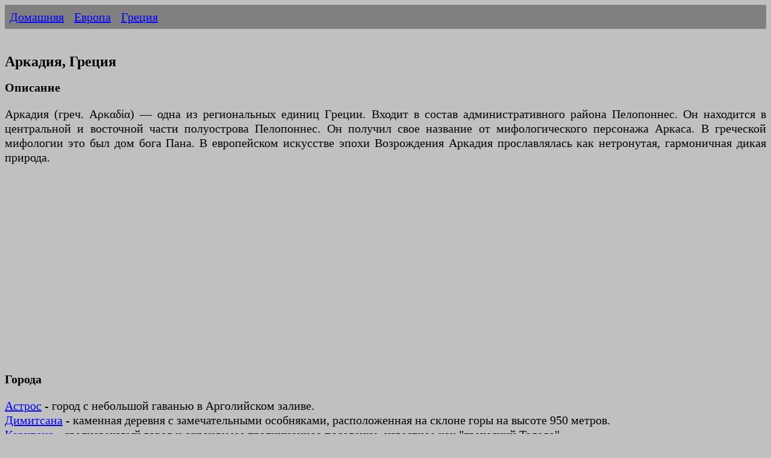

--- FILE ---
content_type: text/html
request_url: https://ermakvagus.com/Europe/Greece/arkadia-rus.htm
body_size: 7621
content:
<!DOCTYPE html>
<html lang="ru">
<head>
<meta http-equiv="Content-Type" content="text/html; charset=utf-8" />
<title>Аркадия - Пелопоннес, Греция</title>
<meta name="description" content="Аркадия — одна из региональных единиц Греции. Входит в состав административного района Пелопоннес. Он находится в центральной и восточной части полуострова Пелопоннес." />
<meta name="viewport" content="width=device-width, initial-scale=1">
<link href="../../photo/templatemo_style.css" rel="stylesheet" type="text/css" />

<script type="text/javascript" >
   (function(m,e,t,r,i,k,a){m[i]=m[i]||function(){(m[i].a=m[i].a||[]).push(arguments)};
   m[i].l=1*new Date();k=e.createElement(t),a=e.getElementsByTagName(t)[0],k.async=1,k.src=r,a.parentNode.insertBefore(k,a)})
   (window, document, "script", "https://mc.yandex.ru/metrika/tag.js", "ym");

   ym(84721678, "init", {
        clickmap:true,
        trackLinks:true,
        accurateTrackBounce:true
   });
</script>
<noscript><div><img src="https://mc.yandex.ru/watch/84721678" style="position:absolute; left:-9999px;" alt="" /></div></noscript>

<script async src="https://www.googletagmanager.com/gtag/js?id=UA-75523952-1"></script>
<script>
  window.dataLayer = window.dataLayer || [];
  function gtag(){dataLayer.push(arguments);}
  gtag('js', new Date());

  gtag('config', 'UA-75523952-1');
</script>

</head>
<body>
        <ul>
            <li><a href="/">Домашняя</a></li>
            <li><a href="../../europe-rus.htm">Европа</a></li>
            <li><a href="greece_rus.htm">Греция</a></li>
        </ul>   
            &nbsp;<h1>Аркадия, Греция</h1>
			<h2>Описание </h2>
			<p>Аркадия (греч. Αρκαδία) — одна из региональных единиц Греции. 
			Входит в состав административного района Пелопоннес. Он находится в 
			центральной и восточной части полуострова Пелопоннес. Он получил 
			свое название от мифологического персонажа Аркаса. В греческой 
			мифологии это был дом бога Пана. В европейском искусстве эпохи 
			Возрождения Аркадия прославлялась как нетронутая, гармоничная дикая 
			природа.</p>
			<p>&nbsp;<script async src="https://pagead2.googlesyndication.com/pagead/js/adsbygoogle.js?client=ca-pub-2474571009650664"
     crossorigin="anonymous"></script>
<!-- ad -->
<ins class="adsbygoogle"
     style="display:block"
     data-ad-client="ca-pub-2474571009650664"
     data-ad-slot="1514189358"
     data-ad-format="auto"
     data-full-width-responsive="true"></ins>
<script>
     (adsbygoogle = window.adsbygoogle || []).push({});
</script></p>
		<h3>Города</h3>
		<p><a href="astros-rus.html">Астрос</a> - город с небольшой гаванью в Арголийском заливе.<br>
					<a href="dimitsana-rus.html">Димитсана</a> - каменная деревня с замечательными особняками, 
					расположенная на склоне горы на высоте 950 метров.<br>
					<a href="karitena-rus.html">Каритена</a> - средневековый город и охраняемое традиционное 
					поселение, известное как "греческий Толедо".<br>
					<a href="langadia-rus.html">Лангадия</a> - 
					традиционное поселение на высоте около 1000 м, известное в 
					Греции как «Висячая деревня» (кремасто хорио).<br>
					<a href="leonidio-rus.html">Леонидион</a> 
					- оживленный и живописный город, расположенный в живописном 
					ландшафте недалеко от восточного побережья Пелопоннеса.<br>
					<a href="megalopoli-rus.html">Мегалополи</a> - современный город, расположенный в том же 
					месте, что и древний Мегаполис, основанный в 371 году до 
					н.э. фивским генералом Эпаминондом.<br>
					<a href="stemnica-rus.html">Стемница</a> - одна из 
					самых красивых деревень в Аркадии<br>
					<a href="tripoli-rus.html">Триполис</a> - 
					столица Аркадии и главный транспортный узел в центре 
					Пелопоннеса.<br><a href="tiros-rus.html">Тирос</a> - популярное место отдыха 
					жителей Триполи и других частей Греции.<br>
					<a href="zigovisti-rus.html">Зиговисти</a> - На 
					высоте 1160 м. Зиговисти является одной из самых высоких 
					деревень в Греции.<br>
					<a href="tegea-rus.html">Тегея</a></p>
		<p>&nbsp;</p>
		<h3>Достопримечательности</h3>
		<p><a href="lusios-rus.html">Ущелье Лусиос</a> — глубокое узкое ущелье, 
		популярное среди туристов.<br><a href="mantineya-rus.html">Мантинея</a>
					— древний город, ставший местом двух значительных сражений в 
		классической греческой истории.<br><a href="orchomen-rus.html">Орхомен</a>, 
		Аркадия — остатки одного из самых могущественных городов древности, 
		упомянутого Гомером, Страбоном и Овидием.</p>
			<p>&nbsp;<script async src="https://pagead2.googlesyndication.com/pagead/js/adsbygoogle.js?client=ca-pub-2474571009650664"
     crossorigin="anonymous"></script>
<!-- ad -->
<ins class="adsbygoogle"
     style="display:block"
     data-ad-client="ca-pub-2474571009650664"
     data-ad-slot="1514189358"
     data-ad-format="auto"
     data-full-width-responsive="true"></ins>
<script>
     (adsbygoogle = window.adsbygoogle || []).push({});
</script></p>
		<h3>География</h3>
		<p>Современная территория состоит из изолированного горного и 
		высокогорного региона Аркадии, известного с античных времен, и 
		прибрежного ландшафта Кинурии, который образует относительно узкий 
		доступ к восточному побережью Пелопоннеса на восточном склоне гор 
		Парнон. Напротив, античная Аркадия представляла собой возвышенность, 
		удаленную от побережья и расположенную не намного южнее Мегалополи.<br>
		<br>Средняя высота региона составляет 500 м над уровнем моря, а пики на 
		севере достигают 2376 м (Зирия), 2355 м (Хелмос) и 2224 м (Олонос). 
		Порода представляет собой известняк с различными карстовыми 
		проявлениями. Между горными хребтами иногда встречаются бессточные 
		котловины, которые иногда образуют озера или болота.<br><br>Аркадия — 
		это преимущественно хвойные леса и малонаселенная территория. Сельское 
		хозяйство в долинах не очень продуктивно; традиционно этот регион 
		использовался для скотоводства.<br><br>Аркадия включает в себя 
		муниципалитеты Гортиния, Мегалополи, Нотия-Кинурия, Триполи и 
		Вория-Кинурия.</p>
		<p>&nbsp;</p>
		<h2>История</h2>
		<h3>Ранняя история</h3>
		<p>До настоящего времени в Аркадии было сделано лишь несколько 
		доисторических находок. Аркадяне считали себя древнейшим греческим 
		народом. Согласно греческой мифологии, Пеласги, как говорят, были 
		первыми правителями этого ландшафта и первыми дали коренным народам 
		культурные наставления. Среди более поздних ранних историко-мифических 
		царей упоминается Аркас, в честь которого был назван регион. Говорят 
		также, что Аркадия была местом нескольких приключений Геракла. Король 
		Агапенор возглавил аркадские войска в Троянской войне.<br><br>
		Труднодоступный ландшафт был изрезан дорической миграцией только на 
		юго-западе. Политическое и культурное развитие Аркадии, жители которой в 
		основном занимались земледелием и скотоводством, началось с северных и 
		восточных равнин, где образовались города, такие как Алеа, Стимфалос, 
		Кинайта, Фенеос, Клейтор, Псофис, Эльфуса, а также Тегея, Мантинея и 
		Орхоменос на востоке. Более значительными общинами на западе были Герая 
		и Фигалия. Тем не менее, большая часть Западной Аркадии долгое время 
		оставалась деревенским самоуправлением; и только в 368/67 г. до н.э. 
		здесь был основан более крупный город, Мегаполис. Храм Зевса на горе 
		Ликаион был общим местом поклонения всех жителей. Из-за отдаленного 
		расположения сельской местности, в основном в религиозном секторе, очень 
		долго существовали довольно первобытные условия.<br><br>Аристократ, царь 
		Орхомена, как говорят, предательски предал спартанцев мессенцам, которые 
		были союзниками аркадцев, во 2-й половине 7 века до нашей эры во время 
		Второй Мессенской войны и был побит камнями своими подданными, но 
		царство в Орхомене было упразднено. В 6 веке до нашей эры Спарта 
		стремилась завоевать гегемонию над Аркадией, чтобы получить доступ к 
		Коринфскому перешейку. Около 550 года до н. когда сельская местность 
		стала частью Пелопоннесской конфедерации, она была вынуждена подчиниться 
		господству Спарты.</p>
		<p>&nbsp;</p>
		<h3>Классический греческий период</h3>
		<p>В начале 5 века до н.э. аркадяне сражались на стороне греков, 
		борющихся за сохранение своей независимости. Около 473 г. до н.э. они 
		попытались освободиться от спартанской гегемонии; только жители Мантинеи 
		не присоединились к восстанию. Но спартанцы одержали значительную победу 
		над аркадянами при Дипее. Мантинея и Тегея постоянно соперничали друг с 
		другом в 5 веке до нашей эры, что сильно повлияло на политическую 
		эффективность Аркадии. После Никейского мира Мантинея заключила мир в 
		420 г. до н.э. союз Афин, Аргоса и Элиды против Спарты, но войска 
		которой потерпели решительное поражение от царя Агиса II в битве при 
		Мантинее в 418 г. до н.э. Таким образом, Аркадия снова оказалась 
		полностью во власти Спарты. После этого многие аркад стали наемниками на 
		чужбине, за что и прославились.<br><br>Только после поражения спартанцев 
		от фиванского полководца Эпаминонда в битве при Левктре (371 г. до н.э.) 
		Аркадия смогла избавиться от спартанского господства. Его города 
		объединились в Аркадскую конфедерацию, главным городом которой стал 
		мегаполис, созданный вскоре после этого. Между тем продолжающееся 
		противостояние между Мантинеей и Тегеей вскоре привело к расколу союза, 
		так что одна часть его членов встала на сторону Спарты, другая - на 
		сторону Фив. В дальнейшем этот междоусобный конфликт привел к битве при 
		Мантинее (362 г. до н.э.), в которой пал Эпаминонд. После этого Аркадия 
		была разделена на Северный и Южный союзы. Поскольку Мегаполис 
		неоднократно подвергался нападениям спартанцев, он вступил в союз с 
		Македонией, когда ее правитель Филипп II, а затем его сын Александр 
		Македонский правили Грецией. С другой стороны, остальная аркадская 
		конфедерация восстала против македонского полководца Антипатра в 331 г. 
		до н.э. после первых успехов спартанского царя Агиса III. Поскольку 
		Мегаполис не участвовал, Агис III осадил его; но Антипатр принял решение 
		и нанес решающее поражение спартанцам и их союзникам в битве. Мегаполис 
		получил военную компенсацию в размере 120 талантов и олигархическую 
		конституцию, чтобы обеспечить македонское влияние, в то время как, с 
		другой стороны, последние остатки Аркадской федеральной конституции были 
		ликвидированы.</p>
		<p>&nbsp;</p>
		<h3>Эллинистическая эпоха и римское правление</h3>
		<p>Аркадия часто сильно страдала от войн, которые велись в 
		эллинистическую эпоху. Во время Ламийской войны аркадяне сохраняли 
		спокойствие, хотя и пытались убедить афинское посольство присоединиться 
		к ним. После смерти Антипатра в 319 г. до н.э. Аркадия сдалась 
		Полиперхону, назначенному Антипатром ее преемником. Только Мегаполис 
		устоял при Кассандре и поэтому был осажден. Кассандр завоевал Рим в 315 
		г. до н.э. Стимфалос и Орхомен и обеспечил себе владение всем 
		Пелопоннесом по миру 311 г. до н.э. в 303 году до н. Деметриос 
		Полиоркетес явился освободителем и положил конец власти Кассандра. Вся 
		Аркадия, кроме Мантинеи, досталась ему.<br><br>Лидиада управляла 
		Мегаполисом с 244 г. до н.э., но через десять лет добровольно отказалась 
		от власти над городом, который, как и большинство других аркадских 
		городов, стал членом Ахейского союза. Аркадия, как и вся остальная 
		Греция, попала под власть Рима во 2 веке до нашей эры. Страбон сообщает, 
		что сельская местность была пустынной в ранний имперский период.</p>
		<p>&nbsp;</p>
		<h3>Средневековье и современность</h3>
		<p>Со времен Поздней античности Аркадия была частью Византийской 
		империи. Во время переселения народов он сильно пострадал от набегов 
		готов. В 8 веке малонаселенная страна была оккупирована славянами, 
		которые, однако, постепенно переняли греческий язык. В 14 веке произошла 
		иммиграция албанцев. В 1458 году Аркадия вошла в состав Османской 
		империи. Во время борьбы Греции за независимость (1821-29) сельская 
		местность была предметом споров из-за своей стратегической важности.</p>
		<p>&nbsp;</p>
		<h2>Мифы Аркадии</h2>
		<p>В древности аркадийцы считались грубым пастушьим народом. Некоторые 
		особенности Аркадии можно объяснить ее изолированным географическим 
		положением. Его жители считают себя древнейшим греческим народом. Уже в 
		эллинистический период Аркадия прославлялась как место Золотого века, 
		где люди жили как довольные и счастливые пастухи на лоне идиллической 
		природы, не обремененные тяжелым трудом и социальным давлением, 
		заставляющим их конформизироваться. Соответственно, он утвердился как 
		топос античной буколической литературы, например, в пасторальных поэмах 
		Вергилия. В древней латинской литературе место, изначально находившееся 
		в Греции, часто переносилось на Сицилию.<br><br>Пасторальный роман 
		«Аркадия» Якопо Санназаро сыграл важную роль в возрождении жанра в эпоху 
		европейского Возрождения около 1480 года. В эпоху барокко и в XVI–XVIII 
		веках было создано бесчисленное множество текстов и картин с мотивами 
		мифической Аркадии. Восприятие идеи счастливой Аркадии также включало 
		представление о территории, на которой дворянин осуществлял свое 
		территориальное правление, как о новой Аркадии. Таким образом, 
		аристократы пытались, хотя бы на символическом уровне, вывести свою 
		сферу влияния из-под власти центральной королевской власти.</p>
		<p>&nbsp;</p>
		<h2>Религия</h2>
		<p>Аркадия была центром клона Деспины, также известного как Аркадийские 
		мистерии. Ее, «Деспину», которая называла себя «Евангелием», почитали 
		как богиню, и ее таинственное имя было открыто тайным партнерам мастера. 
		В доме Деметриоса Деспины она нашла центральное место в культуре 
		Аркадии, особенно в священных винных лавках, где они были записаны с 
		большой симпатией.<br><br>Аркадийцы поклонялись божественной мистике, 
		где главные роли играли Деспина и Деметра. Другим важным регионом был 
		Анитос, титан, которого считал император Деспина.</p>

</body>
<script>'undefined'=== typeof _trfq || (window._trfq = []);'undefined'=== typeof _trfd && (window._trfd=[]),_trfd.push({'tccl.baseHost':'secureserver.net'},{'ap':'cpsh-oh'},{'server':'p3plzcpnl507590'},{'dcenter':'p3'},{'cp_id':'2366143'},{'cp_cl':'8'}) // Monitoring performance to make your website faster. If you want to opt-out, please contact web hosting support.</script><script src='https://img1.wsimg.com/traffic-assets/js/tccl.min.js'></script></html>

--- FILE ---
content_type: text/html; charset=utf-8
request_url: https://www.google.com/recaptcha/api2/aframe
body_size: 258
content:
<!DOCTYPE HTML><html><head><meta http-equiv="content-type" content="text/html; charset=UTF-8"></head><body><script nonce="Adh1KEABF63ZcZI6CPoa3g">/** Anti-fraud and anti-abuse applications only. See google.com/recaptcha */ try{var clients={'sodar':'https://pagead2.googlesyndication.com/pagead/sodar?'};window.addEventListener("message",function(a){try{if(a.source===window.parent){var b=JSON.parse(a.data);var c=clients[b['id']];if(c){var d=document.createElement('img');d.src=c+b['params']+'&rc='+(localStorage.getItem("rc::a")?sessionStorage.getItem("rc::b"):"");window.document.body.appendChild(d);sessionStorage.setItem("rc::e",parseInt(sessionStorage.getItem("rc::e")||0)+1);localStorage.setItem("rc::h",'1769594364843');}}}catch(b){}});window.parent.postMessage("_grecaptcha_ready", "*");}catch(b){}</script></body></html>